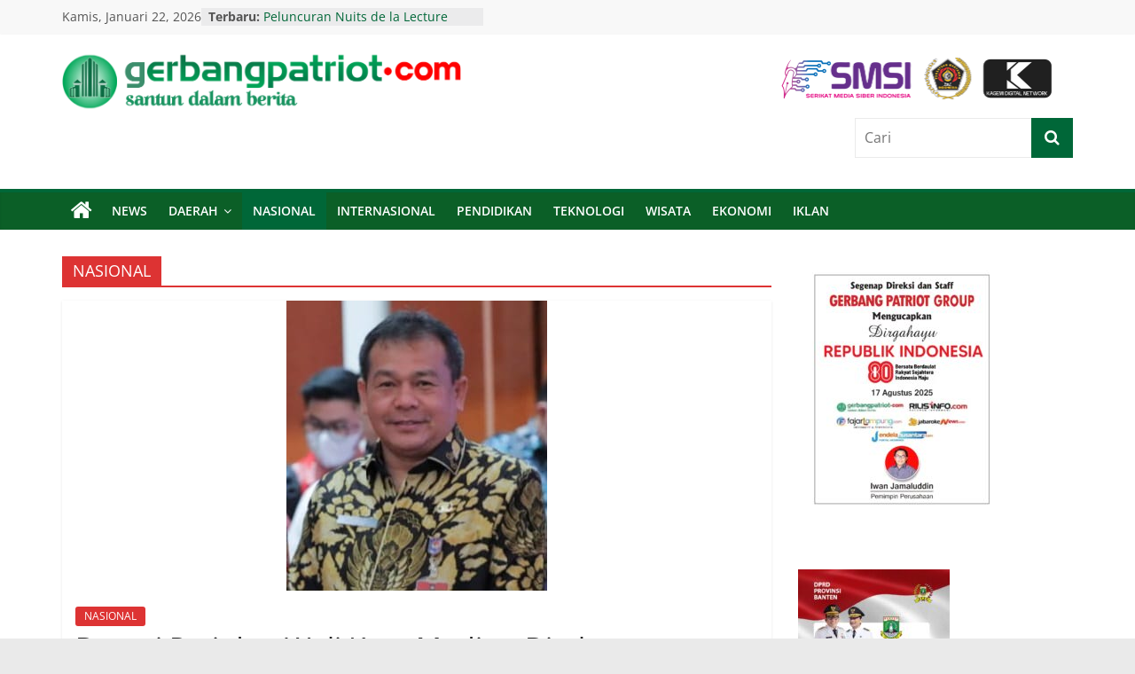

--- FILE ---
content_type: text/html; charset=UTF-8
request_url: https://gerbangpatriot.com/category/nasional/
body_size: 16787
content:
<!DOCTYPE html><html lang="id" itemscope itemtype="https://schema.org/WebSite"><head><meta charset="UTF-8" /><meta name="viewport" content="width=device-width, initial-scale=1"><link rel="profile" href="http://gmpg.org/xfn/11" /><meta name='robots' content='index, follow, max-image-preview:large, max-snippet:-1, max-video-preview:-1' /><style>img:is([sizes="auto" i], [sizes^="auto," i]) { contain-intrinsic-size: 3000px 1500px }</style><title>NASIONAL - Gerbang Patriot</title><meta name="description" content="BeritaNASIONAL - Gerbang Patriot" /><link rel="canonical" href="https://gerbangpatriot.com/category/nasional/" /><link rel="next" href="https://gerbangpatriot.com/category/nasional/page/2/" /><meta property="og:locale" content="id_ID" /><meta property="og:type" content="article" /><meta property="og:title" content="NASIONAL - Gerbang Patriot" /><meta property="og:description" content="BeritaNASIONAL - Gerbang Patriot" /><meta property="og:url" content="https://gerbangpatriot.com/category/nasional/" /><meta property="og:site_name" content="Gerbang Patriot" /><meta property="og:image" content="https://gerbangpatriot.com/wp-content/uploads/2024/03/logo-png-ok.png" /><meta property="og:image:width" content="958" /><meta property="og:image:height" content="145" /><meta property="og:image:type" content="image/png" /><meta name="twitter:card" content="summary_large_image" /> <script type="application/ld+json" class="yoast-schema-graph">{"@context":"https://schema.org","@graph":[{"@type":"CollectionPage","@id":"https://gerbangpatriot.com/category/nasional/","url":"https://gerbangpatriot.com/category/nasional/","name":"NASIONAL - Gerbang Patriot","isPartOf":{"@id":"https://gerbangpatriot.com/#website"},"primaryImageOfPage":{"@id":"https://gerbangpatriot.com/category/nasional/#primaryimage"},"image":{"@id":"https://gerbangpatriot.com/category/nasional/#primaryimage"},"thumbnailUrl":"https://gerbangpatriot.com/wp-content/uploads/2026/01/ZZZZ.jpeg","description":"BeritaNASIONAL - Gerbang Patriot","breadcrumb":{"@id":"https://gerbangpatriot.com/category/nasional/#breadcrumb"},"inLanguage":"id"},{"@type":"ImageObject","inLanguage":"id","@id":"https://gerbangpatriot.com/category/nasional/#primaryimage","url":"https://gerbangpatriot.com/wp-content/uploads/2026/01/ZZZZ.jpeg","contentUrl":"https://gerbangpatriot.com/wp-content/uploads/2026/01/ZZZZ.jpeg","width":294,"height":327},{"@type":"BreadcrumbList","@id":"https://gerbangpatriot.com/category/nasional/#breadcrumb","itemListElement":[{"@type":"ListItem","position":1,"name":"Home","item":"https://gerbangpatriot.com/"},{"@type":"ListItem","position":2,"name":"NASIONAL"}]},{"@type":"WebSite","@id":"https://gerbangpatriot.com/#website","url":"https://gerbangpatriot.com/","name":"Gerbang Patriot","description":"Santun Dalam Berita","publisher":{"@id":"https://gerbangpatriot.com/#organization"},"alternateName":"Gerbang Patriot Grup","potentialAction":[{"@type":"SearchAction","target":{"@type":"EntryPoint","urlTemplate":"https://gerbangpatriot.com/?s={search_term_string}"},"query-input":{"@type":"PropertyValueSpecification","valueRequired":true,"valueName":"search_term_string"}}],"inLanguage":"id"},{"@type":"Organization","@id":"https://gerbangpatriot.com/#organization","name":"Gerbang Patriot","alternateName":"Gerbang Patriot Grup","url":"https://gerbangpatriot.com/","logo":{"@type":"ImageObject","inLanguage":"id","@id":"https://gerbangpatriot.com/#/schema/logo/image/","url":"https://gerbangpatriot.com/wp-content/uploads/2024/05/favicon.png","contentUrl":"https://gerbangpatriot.com/wp-content/uploads/2024/05/favicon.png","width":180,"height":180,"caption":"Gerbang Patriot"},"image":{"@id":"https://gerbangpatriot.com/#/schema/logo/image/"}}]}</script> <link rel='stylesheet' id='dashicons-css' href='https://gerbangpatriot.com/wp-includes/css/dashicons.min.css?ver=6.8.3' type='text/css' media='all' /><link rel='stylesheet' id='post-views-counter-frontend-css' href='https://gerbangpatriot.com/wp-content/plugins/post-views-counter/css/frontend.css?ver=1.6.1' type='text/css' media='all' /><link rel='stylesheet' id='wp-block-library-css' href='https://gerbangpatriot.com/wp-includes/css/dist/block-library/style.min.css?ver=6.8.3' type='text/css' media='all' /><style id='wp-block-library-theme-inline-css' type='text/css'>.wp-block-audio :where(figcaption){color:#555;font-size:13px;text-align:center}.is-dark-theme .wp-block-audio :where(figcaption){color:#ffffffa6}.wp-block-audio{margin:0 0 1em}.wp-block-code{border:1px solid #ccc;border-radius:4px;font-family:Menlo,Consolas,monaco,monospace;padding:.8em 1em}.wp-block-embed :where(figcaption){color:#555;font-size:13px;text-align:center}.is-dark-theme .wp-block-embed :where(figcaption){color:#ffffffa6}.wp-block-embed{margin:0 0 1em}.blocks-gallery-caption{color:#555;font-size:13px;text-align:center}.is-dark-theme .blocks-gallery-caption{color:#ffffffa6}:root :where(.wp-block-image figcaption){color:#555;font-size:13px;text-align:center}.is-dark-theme :root :where(.wp-block-image figcaption){color:#ffffffa6}.wp-block-image{margin:0 0 1em}.wp-block-pullquote{border-bottom:4px solid;border-top:4px solid;color:currentColor;margin-bottom:1.75em}.wp-block-pullquote cite,.wp-block-pullquote footer,.wp-block-pullquote__citation{color:currentColor;font-size:.8125em;font-style:normal;text-transform:uppercase}.wp-block-quote{border-left:.25em solid;margin:0 0 1.75em;padding-left:1em}.wp-block-quote cite,.wp-block-quote footer{color:currentColor;font-size:.8125em;font-style:normal;position:relative}.wp-block-quote:where(.has-text-align-right){border-left:none;border-right:.25em solid;padding-left:0;padding-right:1em}.wp-block-quote:where(.has-text-align-center){border:none;padding-left:0}.wp-block-quote.is-large,.wp-block-quote.is-style-large,.wp-block-quote:where(.is-style-plain){border:none}.wp-block-search .wp-block-search__label{font-weight:700}.wp-block-search__button{border:1px solid #ccc;padding:.375em .625em}:where(.wp-block-group.has-background){padding:1.25em 2.375em}.wp-block-separator.has-css-opacity{opacity:.4}.wp-block-separator{border:none;border-bottom:2px solid;margin-left:auto;margin-right:auto}.wp-block-separator.has-alpha-channel-opacity{opacity:1}.wp-block-separator:not(.is-style-wide):not(.is-style-dots){width:100px}.wp-block-separator.has-background:not(.is-style-dots){border-bottom:none;height:1px}.wp-block-separator.has-background:not(.is-style-wide):not(.is-style-dots){height:2px}.wp-block-table{margin:0 0 1em}.wp-block-table td,.wp-block-table th{word-break:normal}.wp-block-table :where(figcaption){color:#555;font-size:13px;text-align:center}.is-dark-theme .wp-block-table :where(figcaption){color:#ffffffa6}.wp-block-video :where(figcaption){color:#555;font-size:13px;text-align:center}.is-dark-theme .wp-block-video :where(figcaption){color:#ffffffa6}.wp-block-video{margin:0 0 1em}:root :where(.wp-block-template-part.has-background){margin-bottom:0;margin-top:0;padding:1.25em 2.375em}</style><style id='classic-theme-styles-inline-css' type='text/css'>/*! This file is auto-generated */
.wp-block-button__link{color:#fff;background-color:#32373c;border-radius:9999px;box-shadow:none;text-decoration:none;padding:calc(.667em + 2px) calc(1.333em + 2px);font-size:1.125em}.wp-block-file__button{background:#32373c;color:#fff;text-decoration:none}</style><style id='global-styles-inline-css' type='text/css'>:root{--wp--preset--aspect-ratio--square: 1;--wp--preset--aspect-ratio--4-3: 4/3;--wp--preset--aspect-ratio--3-4: 3/4;--wp--preset--aspect-ratio--3-2: 3/2;--wp--preset--aspect-ratio--2-3: 2/3;--wp--preset--aspect-ratio--16-9: 16/9;--wp--preset--aspect-ratio--9-16: 9/16;--wp--preset--color--black: #000000;--wp--preset--color--cyan-bluish-gray: #abb8c3;--wp--preset--color--white: #ffffff;--wp--preset--color--pale-pink: #f78da7;--wp--preset--color--vivid-red: #cf2e2e;--wp--preset--color--luminous-vivid-orange: #ff6900;--wp--preset--color--luminous-vivid-amber: #fcb900;--wp--preset--color--light-green-cyan: #7bdcb5;--wp--preset--color--vivid-green-cyan: #00d084;--wp--preset--color--pale-cyan-blue: #8ed1fc;--wp--preset--color--vivid-cyan-blue: #0693e3;--wp--preset--color--vivid-purple: #9b51e0;--wp--preset--gradient--vivid-cyan-blue-to-vivid-purple: linear-gradient(135deg,rgba(6,147,227,1) 0%,rgb(155,81,224) 100%);--wp--preset--gradient--light-green-cyan-to-vivid-green-cyan: linear-gradient(135deg,rgb(122,220,180) 0%,rgb(0,208,130) 100%);--wp--preset--gradient--luminous-vivid-amber-to-luminous-vivid-orange: linear-gradient(135deg,rgba(252,185,0,1) 0%,rgba(255,105,0,1) 100%);--wp--preset--gradient--luminous-vivid-orange-to-vivid-red: linear-gradient(135deg,rgba(255,105,0,1) 0%,rgb(207,46,46) 100%);--wp--preset--gradient--very-light-gray-to-cyan-bluish-gray: linear-gradient(135deg,rgb(238,238,238) 0%,rgb(169,184,195) 100%);--wp--preset--gradient--cool-to-warm-spectrum: linear-gradient(135deg,rgb(74,234,220) 0%,rgb(151,120,209) 20%,rgb(207,42,186) 40%,rgb(238,44,130) 60%,rgb(251,105,98) 80%,rgb(254,248,76) 100%);--wp--preset--gradient--blush-light-purple: linear-gradient(135deg,rgb(255,206,236) 0%,rgb(152,150,240) 100%);--wp--preset--gradient--blush-bordeaux: linear-gradient(135deg,rgb(254,205,165) 0%,rgb(254,45,45) 50%,rgb(107,0,62) 100%);--wp--preset--gradient--luminous-dusk: linear-gradient(135deg,rgb(255,203,112) 0%,rgb(199,81,192) 50%,rgb(65,88,208) 100%);--wp--preset--gradient--pale-ocean: linear-gradient(135deg,rgb(255,245,203) 0%,rgb(182,227,212) 50%,rgb(51,167,181) 100%);--wp--preset--gradient--electric-grass: linear-gradient(135deg,rgb(202,248,128) 0%,rgb(113,206,126) 100%);--wp--preset--gradient--midnight: linear-gradient(135deg,rgb(2,3,129) 0%,rgb(40,116,252) 100%);--wp--preset--font-size--small: 13px;--wp--preset--font-size--medium: 20px;--wp--preset--font-size--large: 36px;--wp--preset--font-size--x-large: 42px;--wp--preset--spacing--20: 0.44rem;--wp--preset--spacing--30: 0.67rem;--wp--preset--spacing--40: 1rem;--wp--preset--spacing--50: 1.5rem;--wp--preset--spacing--60: 2.25rem;--wp--preset--spacing--70: 3.38rem;--wp--preset--spacing--80: 5.06rem;--wp--preset--shadow--natural: 6px 6px 9px rgba(0, 0, 0, 0.2);--wp--preset--shadow--deep: 12px 12px 50px rgba(0, 0, 0, 0.4);--wp--preset--shadow--sharp: 6px 6px 0px rgba(0, 0, 0, 0.2);--wp--preset--shadow--outlined: 6px 6px 0px -3px rgba(255, 255, 255, 1), 6px 6px rgba(0, 0, 0, 1);--wp--preset--shadow--crisp: 6px 6px 0px rgba(0, 0, 0, 1);}:where(.is-layout-flex){gap: 0.5em;}:where(.is-layout-grid){gap: 0.5em;}body .is-layout-flex{display: flex;}.is-layout-flex{flex-wrap: wrap;align-items: center;}.is-layout-flex > :is(*, div){margin: 0;}body .is-layout-grid{display: grid;}.is-layout-grid > :is(*, div){margin: 0;}:where(.wp-block-columns.is-layout-flex){gap: 2em;}:where(.wp-block-columns.is-layout-grid){gap: 2em;}:where(.wp-block-post-template.is-layout-flex){gap: 1.25em;}:where(.wp-block-post-template.is-layout-grid){gap: 1.25em;}.has-black-color{color: var(--wp--preset--color--black) !important;}.has-cyan-bluish-gray-color{color: var(--wp--preset--color--cyan-bluish-gray) !important;}.has-white-color{color: var(--wp--preset--color--white) !important;}.has-pale-pink-color{color: var(--wp--preset--color--pale-pink) !important;}.has-vivid-red-color{color: var(--wp--preset--color--vivid-red) !important;}.has-luminous-vivid-orange-color{color: var(--wp--preset--color--luminous-vivid-orange) !important;}.has-luminous-vivid-amber-color{color: var(--wp--preset--color--luminous-vivid-amber) !important;}.has-light-green-cyan-color{color: var(--wp--preset--color--light-green-cyan) !important;}.has-vivid-green-cyan-color{color: var(--wp--preset--color--vivid-green-cyan) !important;}.has-pale-cyan-blue-color{color: var(--wp--preset--color--pale-cyan-blue) !important;}.has-vivid-cyan-blue-color{color: var(--wp--preset--color--vivid-cyan-blue) !important;}.has-vivid-purple-color{color: var(--wp--preset--color--vivid-purple) !important;}.has-black-background-color{background-color: var(--wp--preset--color--black) !important;}.has-cyan-bluish-gray-background-color{background-color: var(--wp--preset--color--cyan-bluish-gray) !important;}.has-white-background-color{background-color: var(--wp--preset--color--white) !important;}.has-pale-pink-background-color{background-color: var(--wp--preset--color--pale-pink) !important;}.has-vivid-red-background-color{background-color: var(--wp--preset--color--vivid-red) !important;}.has-luminous-vivid-orange-background-color{background-color: var(--wp--preset--color--luminous-vivid-orange) !important;}.has-luminous-vivid-amber-background-color{background-color: var(--wp--preset--color--luminous-vivid-amber) !important;}.has-light-green-cyan-background-color{background-color: var(--wp--preset--color--light-green-cyan) !important;}.has-vivid-green-cyan-background-color{background-color: var(--wp--preset--color--vivid-green-cyan) !important;}.has-pale-cyan-blue-background-color{background-color: var(--wp--preset--color--pale-cyan-blue) !important;}.has-vivid-cyan-blue-background-color{background-color: var(--wp--preset--color--vivid-cyan-blue) !important;}.has-vivid-purple-background-color{background-color: var(--wp--preset--color--vivid-purple) !important;}.has-black-border-color{border-color: var(--wp--preset--color--black) !important;}.has-cyan-bluish-gray-border-color{border-color: var(--wp--preset--color--cyan-bluish-gray) !important;}.has-white-border-color{border-color: var(--wp--preset--color--white) !important;}.has-pale-pink-border-color{border-color: var(--wp--preset--color--pale-pink) !important;}.has-vivid-red-border-color{border-color: var(--wp--preset--color--vivid-red) !important;}.has-luminous-vivid-orange-border-color{border-color: var(--wp--preset--color--luminous-vivid-orange) !important;}.has-luminous-vivid-amber-border-color{border-color: var(--wp--preset--color--luminous-vivid-amber) !important;}.has-light-green-cyan-border-color{border-color: var(--wp--preset--color--light-green-cyan) !important;}.has-vivid-green-cyan-border-color{border-color: var(--wp--preset--color--vivid-green-cyan) !important;}.has-pale-cyan-blue-border-color{border-color: var(--wp--preset--color--pale-cyan-blue) !important;}.has-vivid-cyan-blue-border-color{border-color: var(--wp--preset--color--vivid-cyan-blue) !important;}.has-vivid-purple-border-color{border-color: var(--wp--preset--color--vivid-purple) !important;}.has-vivid-cyan-blue-to-vivid-purple-gradient-background{background: var(--wp--preset--gradient--vivid-cyan-blue-to-vivid-purple) !important;}.has-light-green-cyan-to-vivid-green-cyan-gradient-background{background: var(--wp--preset--gradient--light-green-cyan-to-vivid-green-cyan) !important;}.has-luminous-vivid-amber-to-luminous-vivid-orange-gradient-background{background: var(--wp--preset--gradient--luminous-vivid-amber-to-luminous-vivid-orange) !important;}.has-luminous-vivid-orange-to-vivid-red-gradient-background{background: var(--wp--preset--gradient--luminous-vivid-orange-to-vivid-red) !important;}.has-very-light-gray-to-cyan-bluish-gray-gradient-background{background: var(--wp--preset--gradient--very-light-gray-to-cyan-bluish-gray) !important;}.has-cool-to-warm-spectrum-gradient-background{background: var(--wp--preset--gradient--cool-to-warm-spectrum) !important;}.has-blush-light-purple-gradient-background{background: var(--wp--preset--gradient--blush-light-purple) !important;}.has-blush-bordeaux-gradient-background{background: var(--wp--preset--gradient--blush-bordeaux) !important;}.has-luminous-dusk-gradient-background{background: var(--wp--preset--gradient--luminous-dusk) !important;}.has-pale-ocean-gradient-background{background: var(--wp--preset--gradient--pale-ocean) !important;}.has-electric-grass-gradient-background{background: var(--wp--preset--gradient--electric-grass) !important;}.has-midnight-gradient-background{background: var(--wp--preset--gradient--midnight) !important;}.has-small-font-size{font-size: var(--wp--preset--font-size--small) !important;}.has-medium-font-size{font-size: var(--wp--preset--font-size--medium) !important;}.has-large-font-size{font-size: var(--wp--preset--font-size--large) !important;}.has-x-large-font-size{font-size: var(--wp--preset--font-size--x-large) !important;}
:where(.wp-block-post-template.is-layout-flex){gap: 1.25em;}:where(.wp-block-post-template.is-layout-grid){gap: 1.25em;}
:where(.wp-block-columns.is-layout-flex){gap: 2em;}:where(.wp-block-columns.is-layout-grid){gap: 2em;}
:root :where(.wp-block-pullquote){font-size: 1.5em;line-height: 1.6;}</style><link rel='stylesheet' id='colormag_style-css' href='https://gerbangpatriot.com/wp-content/themes/colormag/style.css?ver=2.1.8' type='text/css' media='all' /><style id='colormag_style-inline-css' type='text/css'>.colormag-button,blockquote,button,input[type=reset],input[type=button],input[type=submit],#masthead.colormag-header-clean #site-navigation.main-small-navigation .menu-toggle,.fa.search-top:hover,#masthead.colormag-header-classic #site-navigation.main-small-navigation .menu-toggle,.main-navigation ul li.focus > a,#masthead.colormag-header-classic .main-navigation ul ul.sub-menu li.focus > a,.home-icon.front_page_on,.main-navigation a:hover,.main-navigation ul li ul li a:hover,.main-navigation ul li ul li:hover>a,.main-navigation ul li.current-menu-ancestor>a,.main-navigation ul li.current-menu-item ul li a:hover,.main-navigation ul li.current-menu-item>a,.main-navigation ul li.current_page_ancestor>a,.main-navigation ul li.current_page_item>a,.main-navigation ul li:hover>a,.main-small-navigation li a:hover,.site-header .menu-toggle:hover,#masthead.colormag-header-classic .main-navigation ul ul.sub-menu li:hover > a,#masthead.colormag-header-classic .main-navigation ul ul.sub-menu li.current-menu-ancestor > a,#masthead.colormag-header-classic .main-navigation ul ul.sub-menu li.current-menu-item > a,#masthead .main-small-navigation li:hover > a,#masthead .main-small-navigation li.current-page-ancestor > a,#masthead .main-small-navigation li.current-menu-ancestor > a,#masthead .main-small-navigation li.current-page-item > a,#masthead .main-small-navigation li.current-menu-item > a,.main-small-navigation .current-menu-item>a,.main-small-navigation .current_page_item > a,.promo-button-area a:hover,#content .wp-pagenavi .current,#content .wp-pagenavi a:hover,.format-link .entry-content a,.pagination span,.comments-area .comment-author-link span,#secondary .widget-title span,.footer-widgets-area .widget-title span,.colormag-footer--classic .footer-widgets-area .widget-title span::before,.advertisement_above_footer .widget-title span,#content .post .article-content .above-entry-meta .cat-links a,.page-header .page-title span,.entry-meta .post-format i,.more-link,.no-post-thumbnail,.widget_featured_slider .slide-content .above-entry-meta .cat-links a,.widget_highlighted_posts .article-content .above-entry-meta .cat-links a,.widget_featured_posts .article-content .above-entry-meta .cat-links a,.widget_featured_posts .widget-title span,.widget_slider_area .widget-title span,.widget_beside_slider .widget-title span,.wp-block-quote,.wp-block-quote.is-style-large,.wp-block-quote.has-text-align-right{background-color:#006738;}#site-title a,.next a:hover,.previous a:hover,.social-links i.fa:hover,a,#masthead.colormag-header-clean .social-links li:hover i.fa,#masthead.colormag-header-classic .social-links li:hover i.fa,#masthead.colormag-header-clean .breaking-news .newsticker a:hover,#masthead.colormag-header-classic .breaking-news .newsticker a:hover,#masthead.colormag-header-classic #site-navigation .fa.search-top:hover,#masthead.colormag-header-classic #site-navigation.main-navigation .random-post a:hover .fa-random,.dark-skin #masthead.colormag-header-classic #site-navigation.main-navigation .home-icon:hover .fa,#masthead .main-small-navigation li:hover > .sub-toggle i,.better-responsive-menu #masthead .main-small-navigation .sub-toggle.active .fa,#masthead.colormag-header-classic .main-navigation .home-icon a:hover .fa,.pagination a span:hover,#content .comments-area a.comment-edit-link:hover,#content .comments-area a.comment-permalink:hover,#content .comments-area article header cite a:hover,.comments-area .comment-author-link a:hover,.comment .comment-reply-link:hover,.nav-next a,.nav-previous a,.footer-widgets-area a:hover,a#scroll-up i,#content .post .article-content .entry-title a:hover,.entry-meta .byline i,.entry-meta .cat-links i,.entry-meta a,.post .entry-title a:hover,.search .entry-title a:hover,.entry-meta .comments-link a:hover,.entry-meta .edit-link a:hover,.entry-meta .posted-on a:hover,.entry-meta .tag-links a:hover,.single #content .tags a:hover,.post-box .entry-meta .cat-links a:hover,.post-box .entry-meta .posted-on a:hover,.post.post-box .entry-title a:hover,.widget_featured_slider .slide-content .below-entry-meta .byline a:hover,.widget_featured_slider .slide-content .below-entry-meta .comments a:hover,.widget_featured_slider .slide-content .below-entry-meta .posted-on a:hover,.widget_featured_slider .slide-content .entry-title a:hover,.byline a:hover,.comments a:hover,.edit-link a:hover,.posted-on a:hover,.tag-links a:hover,.widget_highlighted_posts .article-content .below-entry-meta .byline a:hover,.widget_highlighted_posts .article-content .below-entry-meta .comments a:hover,.widget_highlighted_posts .article-content .below-entry-meta .posted-on a:hover,.widget_highlighted_posts .article-content .entry-title a:hover,.widget_featured_posts .article-content .entry-title a:hover,.related-posts-main-title .fa,.single-related-posts .article-content .entry-title a:hover, .colormag-header-classic .main-navigation ul li:hover > a{color:#006738;}#site-navigation{border-top-color:#006738;}#masthead.colormag-header-classic .main-navigation ul ul.sub-menu li:hover,#masthead.colormag-header-classic .main-navigation ul ul.sub-menu li.current-menu-ancestor,#masthead.colormag-header-classic .main-navigation ul ul.sub-menu li.current-menu-item,#masthead.colormag-header-classic #site-navigation .menu-toggle,#masthead.colormag-header-classic #site-navigation .menu-toggle:hover,#masthead.colormag-header-classic .main-navigation ul > li:hover > a,#masthead.colormag-header-classic .main-navigation ul > li.current-menu-item > a,#masthead.colormag-header-classic .main-navigation ul > li.current-menu-ancestor > a,#masthead.colormag-header-classic .main-navigation ul li.focus > a,.promo-button-area a:hover,.pagination a span:hover{border-color:#006738;}#secondary .widget-title,.footer-widgets-area .widget-title,.advertisement_above_footer .widget-title,.page-header .page-title,.widget_featured_posts .widget-title,.widget_slider_area .widget-title,.widget_beside_slider .widget-title{border-bottom-color:#006738;}@media (max-width:768px){.better-responsive-menu .sub-toggle{background-color:#00491a;}}.mzb-featured-posts, .mzb-social-icon, .mzb-featured-categories, .mzb-social-icons-insert{--color--light--primary:rgba(0,103,56,0.1);}body{--color--light--primary:#006738;--color--primary:#006738;}</style><link rel='stylesheet' id='colormag-fontawesome-css' href='https://gerbangpatriot.com/wp-content/themes/colormag/fontawesome/css/font-awesome.min.css?ver=2.1.8' type='text/css' media='all' /> <script type="text/javascript" src="https://gerbangpatriot.com/wp-includes/js/jquery/jquery.min.js?ver=3.7.1" id="jquery-core-js"></script> <script type="text/javascript" src="https://gerbangpatriot.com/wp-includes/js/jquery/jquery-migrate.min.js?ver=3.4.1" id="jquery-migrate-js"></script> <!--[if lte IE 8]> <script type="text/javascript" src="https://gerbangpatriot.com/wp-content/themes/colormag/js/html5shiv.min.js?ver=2.1.8" id="html5-js"></script> <![endif]--><meta property="og:image" content="https://gerbangpatriot.com/wp-content/uploads/2024/05/favicon.png"><meta property="og:type" content="website"><meta property="og:locale" content="id"><meta property="og:site_name" content="Gerbang Patriot"><meta property="og:url" content="https://gerbangpatriot.com/category/nasional/"><meta property="og:title" content="NASIONAL - Gerbang Patriot"><meta property="twitter:partner" content="ogwp"><meta property="twitter:title" content="NASIONAL - Gerbang Patriot"><meta property="twitter:url" content="https://gerbangpatriot.com/category/nasional/"><meta itemprop="image" content="https://gerbangpatriot.com/wp-content/uploads/2024/05/favicon.png"><meta itemprop="name" content="NASIONAL - Gerbang Patriot"> <style type="text/css" id="csseditorglobal">.wp-caption {
  border: 0px solid #cccccc;}
#site-navigation {
  background-color: #0b5f27;}</style><style type="text/css" id="csseditordesktop">@media only screen and (min-width: 1024px)  {
.m-only {display:none;}

.single-related-posts img {
    background-color: gainsboro;}

/* LOGO */
#header-logo-image img {
    margin-bottom: 0;
    width: 450px;}
#header-text-nav-wrap {
    padding: 20px 0 10px;}
#mytopbanner {padding-right:20px;margin-top:5px}}</style><style type="text/css" id="csseditortablet">@media only screen and (min-width: 667px) and (max-width: 1024px)  {
.d-only {display:none;}

.single-related-posts img {
    background-color: gainsboro;}

/* LOGO */
#header-logo-image img {
    margin-bottom: 0;
    width: 425px;}
#header-text-nav-wrap {
    padding: 20px 0 0px;}}</style><style type="text/css" id="csseditorphone">@media only screen  and (min-width: 320px)  and (max-width: 667px) {
.d-only {display:none;}

.single-related-posts img {
    background-color: gainsboro;}

#header-logo-image img {
    margin-bottom: 0;
    width: 95%;}
#header-text-nav-wrap {
    padding: 20px 0 0px;}}</style> <script async src="https://www.googletagmanager.com/gtag/js?id=G-LF8PKBDW22"></script> <script>window.dataLayer = window.dataLayer || [];
  function gtag(){dataLayer.push(arguments);}
  gtag('js', new Date());

  gtag('config', 'G-LF8PKBDW22');</script><link rel="icon" href="https://gerbangpatriot.com/wp-content/uploads/2024/05/favicon-150x150.png" sizes="32x32" /><link rel="icon" href="https://gerbangpatriot.com/wp-content/uploads/2024/05/favicon.png" sizes="192x192" /><link rel="apple-touch-icon" href="https://gerbangpatriot.com/wp-content/uploads/2024/05/favicon.png" /><meta name="msapplication-TileImage" content="https://gerbangpatriot.com/wp-content/uploads/2024/05/favicon.png" /></head><body class="archive category category-nasional category-4 wp-custom-logo wp-embed-responsive wp-theme-colormag right-sidebar wide"><div id="page" class="hfeed site"> <a class="skip-link screen-reader-text" href="#main">Skip to content</a><header id="masthead" class="site-header clearfix "><div id="header-text-nav-container" class="clearfix"><div class="news-bar"><div class="inner-wrap"><div class="tg-news-bar__one"><div class="date-in-header"> Kamis, Januari 22, 2026</div><div class="breaking-news"> <strong class="breaking-news-latest">Terbaru:</strong><ul class="newsticker"><li> <a href="https://gerbangpatriot.com/2026/01/21/peluncuran-nuits-de-la-lecture-2026-tegaskan-komitmen-prancis-dorong-literasi-di-indonesia/" title="Peluncuran Nuits de la Lecture 2026 Tegaskan Komitmen Prancis Dorong Literasi di Indonesia"> Peluncuran Nuits de la Lecture 2026 Tegaskan Komitmen Prancis Dorong Literasi di Indonesia </a></li><li> <a href="https://gerbangpatriot.com/2026/01/21/dinkes-kota-yogyakarta-gelar-edukasi-gizi-serentak-di-11-smp-peringati-hgn-ke-66/" title="Dinkes Kota Yogyakarta Gelar Edukasi Gizi Serentak di 11 SMP Peringati HGN ke-66"> Dinkes Kota Yogyakarta Gelar Edukasi Gizi Serentak di 11 SMP Peringati HGN ke-66 </a></li><li> <a href="https://gerbangpatriot.com/2026/01/21/pbty-2026-di-yogyakarta-akan-dikemas-sebagai-lokasi-ngabuburit-selama-ramadan/" title="PBTY 2026 di Yogyakarta Akan Dikemas sebagai Lokasi Ngabuburit Selama Ramadan"> PBTY 2026 di Yogyakarta Akan Dikemas sebagai Lokasi Ngabuburit Selama Ramadan </a></li><li> <a href="https://gerbangpatriot.com/2026/01/21/cegah-banjir-di-bekasi-barat-wali-kota-bekasi-tri-resmikan-polder-griya-bintara/" title="Cegah Banjir di Bekasi Barat, Wali Kota Bekasi Tri Resmikan Polder Griya Bintara"> Cegah Banjir di Bekasi Barat, Wali Kota Bekasi Tri Resmikan Polder Griya Bintara </a></li><li> <a href="https://gerbangpatriot.com/2026/01/21/upacara-penutupan-pembinaan-tradisi-dan-pembaretan-bintara-remaja-divpropam-polri-tahun-2026/" title="Upacara Penutupan Pembinaan Tradisi dan Pembaretan Bintara Remaja Divpropam Polri Tahun 2026"> Upacara Penutupan Pembinaan Tradisi dan Pembaretan Bintara Remaja Divpropam Polri Tahun 2026 </a></li></ul></div></div><div class="tg-news-bar__two"></div></div></div><div class="inner-wrap"><div id="header-text-nav-wrap" class="clearfix"><div id="header-left-section"><div id="header-logo-image"> <a href="https://gerbangpatriot.com/" class="custom-logo-link" rel="home"><img width="958" height="145" src="https://gerbangpatriot.com/wp-content/uploads/2024/03/logo-png-ok.png" class="custom-logo" alt="Gerbang Patriot" decoding="async" fetchpriority="high" srcset="https://gerbangpatriot.com/wp-content/uploads/2024/03/logo-png-ok.png 958w, https://gerbangpatriot.com/wp-content/uploads/2024/03/logo-png-ok-300x45.png 300w, https://gerbangpatriot.com/wp-content/uploads/2024/03/logo-png-ok-800x121.png 800w, https://gerbangpatriot.com/wp-content/uploads/2024/03/logo-png-ok-768x116.png 768w, https://gerbangpatriot.com/wp-content/uploads/2024/03/logo-png-ok-390x59.png 390w" sizes="(max-width: 958px) 100vw, 958px" /></a></div><div id="header-text" class="screen-reader-text"><h3 id="site-title"> <a href="https://gerbangpatriot.com/" title="Gerbang Patriot" rel="home">Gerbang Patriot</a></h3><p id="site-description"> Santun Dalam Berita</p></div></div><div id="header-right-section"><div id="header-right-sidebar" class="clearfix"><aside id="custom_html-3" class="widget_text widget widget_custom_html clearfix"><div class="textwidget custom-html-widget"><div id="mytopbanner" class="d-only"><img src="https://gerbangpatriot.com/assets/top-banner.png" width="50%" /></div></div></aside><aside id="search-4" class="widget widget_search clearfix"><form action="https://gerbangpatriot.com/" class="search-form searchform clearfix" method="get" role="search"><div class="search-wrap"> <input type="search"
 class="s field"
 name="s"
 value=""
 placeholder="Cari"
 /> <button class="search-icon" type="submit"></button></div></form></aside><aside id="custom_html-7" class="widget_text widget widget_custom_html clearfix"><div class="textwidget custom-html-widget"><br></div></aside></div></div></div></div><nav id="site-navigation" class="main-navigation clearfix" role="navigation"><div class="inner-wrap clearfix"><div class="home-icon"> <a href="https://gerbangpatriot.com/"
 title="Gerbang Patriot"
 > <i class="fa fa-home"></i> </a></div><p class="menu-toggle"></p><div class="menu-primary-container"><ul id="menu-new" class="menu"><li id="menu-item-248" class="menu-item menu-item-type-taxonomy menu-item-object-category menu-item-248"><a href="https://gerbangpatriot.com/category/news/">NEWS</a></li><li id="menu-item-249" class="menu-item menu-item-type-taxonomy menu-item-object-category menu-item-has-children menu-item-249"><a href="https://gerbangpatriot.com/category/daerah/">DAERAH</a><ul class="sub-menu"><li id="menu-item-18323" class="menu-item menu-item-type-taxonomy menu-item-object-category menu-item-18323"><a href="https://gerbangpatriot.com/category/daerah/jakarta/">JAKARTA</a></li><li id="menu-item-20528" class="menu-item menu-item-type-taxonomy menu-item-object-category menu-item-20528"><a href="https://gerbangpatriot.com/category/daerah/jawa-barat/">JAWA BARAT</a></li><li id="menu-item-257" class="menu-item menu-item-type-taxonomy menu-item-object-category menu-item-257"><a href="https://gerbangpatriot.com/category/daerah/bekasi/">BEKASI</a></li><li id="menu-item-256" class="menu-item menu-item-type-taxonomy menu-item-object-category menu-item-256"><a href="https://gerbangpatriot.com/category/daerah/banten/">BANTEN</a></li><li id="menu-item-258" class="menu-item menu-item-type-taxonomy menu-item-object-category menu-item-258"><a href="https://gerbangpatriot.com/category/daerah/lampung/">LAMPUNG</a></li><li id="menu-item-259" class="menu-item menu-item-type-taxonomy menu-item-object-category menu-item-259"><a href="https://gerbangpatriot.com/category/daerah/palembang/">PALEMBANG</a></li><li id="menu-item-39638" class="menu-item menu-item-type-taxonomy menu-item-object-category menu-item-39638"><a href="https://gerbangpatriot.com/category/daerah/nusantara/">NUSANTARA</a></li></ul></li><li id="menu-item-250" class="menu-item menu-item-type-taxonomy menu-item-object-category current-menu-item menu-item-250"><a href="https://gerbangpatriot.com/category/nasional/" aria-current="page">NASIONAL</a></li><li id="menu-item-251" class="menu-item menu-item-type-taxonomy menu-item-object-category menu-item-251"><a href="https://gerbangpatriot.com/category/internasional/">INTERNASIONAL</a></li><li id="menu-item-252" class="menu-item menu-item-type-taxonomy menu-item-object-category menu-item-252"><a href="https://gerbangpatriot.com/category/pendidikan/">PENDIDIKAN</a></li><li id="menu-item-253" class="menu-item menu-item-type-taxonomy menu-item-object-category menu-item-253"><a href="https://gerbangpatriot.com/category/teknologi/">TEKNOLOGI</a></li><li id="menu-item-254" class="menu-item menu-item-type-taxonomy menu-item-object-category menu-item-254"><a href="https://gerbangpatriot.com/category/wisata/">WISATA</a></li><li id="menu-item-255" class="menu-item menu-item-type-taxonomy menu-item-object-category menu-item-255"><a href="https://gerbangpatriot.com/category/ekonomi/">EKONOMI</a></li><li id="menu-item-38397" class="menu-item menu-item-type-taxonomy menu-item-object-category menu-item-38397"><a href="https://gerbangpatriot.com/category/iklan/">IKLAN</a></li></ul></div></div></nav></div></header><div id="main" class="clearfix"><div class="inner-wrap clearfix"><div id="primary"><div id="content" class="clearfix"><header class="page-header"><h1 class="page-title" style="border-bottom-color: #dd3333"><span style="background-color: #dd3333">NASIONAL</span></h1></header><div class="article-container"><article id="post-91533" class="post-91533 post type-post status-publish format-standard has-post-thumbnail hentry category-nasional"><div class="featured-image"> <a href="https://gerbangpatriot.com/2026/01/21/bupati-pati-dan-wali-kota-madiun-ditahan-kemendagri-pastikan-roda-pemerintahan-tetap-berjalan/" title="Bupati Pati dan Wali Kota Madiun Ditahan, Kemendagri Pastikan Roda Pemerintahan Tetap Berjalan"> <img width="294" height="327" src="https://gerbangpatriot.com/wp-content/uploads/2026/01/ZZZZ.jpeg" class="attachment-colormag-featured-image size-colormag-featured-image wp-post-image" alt="" decoding="async" srcset="https://gerbangpatriot.com/wp-content/uploads/2026/01/ZZZZ.jpeg 294w, https://gerbangpatriot.com/wp-content/uploads/2026/01/ZZZZ-270x300.jpeg 270w, https://gerbangpatriot.com/wp-content/uploads/2026/01/ZZZZ-184x205.jpeg 184w" sizes="(max-width: 294px) 100vw, 294px" /> </a></div><div class="article-content clearfix"><div class="above-entry-meta"><span class="cat-links"><a href="https://gerbangpatriot.com/category/nasional/" style="background:#dd3333" rel="category tag">NASIONAL</a>&nbsp;</span></div><header class="entry-header"><h2 class="entry-title"> <a href="https://gerbangpatriot.com/2026/01/21/bupati-pati-dan-wali-kota-madiun-ditahan-kemendagri-pastikan-roda-pemerintahan-tetap-berjalan/" title="Bupati Pati dan Wali Kota Madiun Ditahan, Kemendagri Pastikan Roda Pemerintahan Tetap Berjalan">Bupati Pati dan Wali Kota Madiun Ditahan, Kemendagri Pastikan Roda Pemerintahan Tetap Berjalan</a></h2></header><div class="below-entry-meta"> <span class="posted-on"><a href="https://gerbangpatriot.com/2026/01/21/bupati-pati-dan-wali-kota-madiun-ditahan-kemendagri-pastikan-roda-pemerintahan-tetap-berjalan/" title="15:32" rel="bookmark"><i class="fa fa-calendar-o"></i> <time class="entry-date published updated" datetime="2026-01-21T15:32:02+07:00">21 Januari 2026 | 15:32 WIB</time></a></span> <span class="byline"> <span class="author vcard"> <i class="fa fa-user"></i> <a class="url fn n"
 href="https://gerbangpatriot.com/author/admin/"
 title="admin"
 > admin </a> </span> </span></div><div class="entry-content clearfix"><p>GERBANGPATRIOT.COM, Jakarta – Kementerian Dalam Negeri (Kemendagri) memastikan penyelenggaraan pemerintahan dan pelayanan publik di Kabupaten Pati dan Kota Madiun tetap</p> <a class="more-link" title="Bupati Pati dan Wali Kota Madiun Ditahan, Kemendagri Pastikan Roda Pemerintahan Tetap Berjalan" href="https://gerbangpatriot.com/2026/01/21/bupati-pati-dan-wali-kota-madiun-ditahan-kemendagri-pastikan-roda-pemerintahan-tetap-berjalan/"> <span>Baca Selengkapnya</span> </a></div></div></article><article id="post-91528" class="post-91528 post type-post status-publish format-standard has-post-thumbnail hentry category-nasional"><div class="featured-image"> <a href="https://gerbangpatriot.com/2026/01/21/mendagri-tito-karnavian-dorong-percepatan-realisasi-pengembalian-tkd-bagi-pemda-di-3-provinsi-terdampak-bencana/" title="Mendagri Tito Karnavian Dorong Percepatan Realisasi Pengembalian TKD bagi Pemda di 3 Provinsi Terdampak Bencana"> <img width="634" height="445" src="https://gerbangpatriot.com/wp-content/uploads/2026/01/K-634x445.jpeg" class="attachment-colormag-featured-image size-colormag-featured-image wp-post-image" alt="" decoding="async" srcset="https://gerbangpatriot.com/wp-content/uploads/2026/01/K-634x445.jpeg 634w, https://gerbangpatriot.com/wp-content/uploads/2026/01/K-300x210.jpeg 300w, https://gerbangpatriot.com/wp-content/uploads/2026/01/K-800x561.jpeg 800w, https://gerbangpatriot.com/wp-content/uploads/2026/01/K-768x539.jpeg 768w, https://gerbangpatriot.com/wp-content/uploads/2026/01/K-1200x842.jpeg 1200w, https://gerbangpatriot.com/wp-content/uploads/2026/01/K-292x205.jpeg 292w, https://gerbangpatriot.com/wp-content/uploads/2026/01/K-130x90.jpeg 130w, https://gerbangpatriot.com/wp-content/uploads/2026/01/K.jpeg 900w" sizes="(max-width: 634px) 100vw, 634px" /> </a></div><div class="article-content clearfix"><div class="above-entry-meta"><span class="cat-links"><a href="https://gerbangpatriot.com/category/nasional/" style="background:#dd3333" rel="category tag">NASIONAL</a>&nbsp;</span></div><header class="entry-header"><h2 class="entry-title"> <a href="https://gerbangpatriot.com/2026/01/21/mendagri-tito-karnavian-dorong-percepatan-realisasi-pengembalian-tkd-bagi-pemda-di-3-provinsi-terdampak-bencana/" title="Mendagri Tito Karnavian Dorong Percepatan Realisasi Pengembalian TKD bagi Pemda di 3 Provinsi Terdampak Bencana">Mendagri Tito Karnavian Dorong Percepatan Realisasi Pengembalian TKD bagi Pemda di 3 Provinsi Terdampak Bencana</a></h2></header><div class="below-entry-meta"> <span class="posted-on"><a href="https://gerbangpatriot.com/2026/01/21/mendagri-tito-karnavian-dorong-percepatan-realisasi-pengembalian-tkd-bagi-pemda-di-3-provinsi-terdampak-bencana/" title="15:14" rel="bookmark"><i class="fa fa-calendar-o"></i> <time class="entry-date published updated" datetime="2026-01-21T15:14:53+07:00">21 Januari 2026 | 15:14 WIB</time></a></span> <span class="byline"> <span class="author vcard"> <i class="fa fa-user"></i> <a class="url fn n"
 href="https://gerbangpatriot.com/author/admin/"
 title="admin"
 > admin </a> </span> </span></div><div class="entry-content clearfix"><p>GERBANGPATRIOT.COM, Batam – Menteri Dalam Negeri (Mendagri) Muhammad Tito Karnavian mendorong percepatan realisasi pengembalian Transfer ke Daerah (TKD) sebesar Rp10,6</p> <a class="more-link" title="Mendagri Tito Karnavian Dorong Percepatan Realisasi Pengembalian TKD bagi Pemda di 3 Provinsi Terdampak Bencana" href="https://gerbangpatriot.com/2026/01/21/mendagri-tito-karnavian-dorong-percepatan-realisasi-pengembalian-tkd-bagi-pemda-di-3-provinsi-terdampak-bencana/"> <span>Baca Selengkapnya</span> </a></div></div></article><article id="post-91471" class="post-91471 post type-post status-publish format-standard has-post-thumbnail hentry category-nasional"><div class="featured-image"> <a href="https://gerbangpatriot.com/2026/01/20/perkuat-human-capital-mendagri-tito-minta-daerah-manfaatkan-program-prioritas-nasional/" title="Perkuat Human Capital, Mendagri Tito Minta Daerah Manfaatkan Program Prioritas Nasional"> <img width="668" height="445" src="https://gerbangpatriot.com/wp-content/uploads/2026/01/WhatsApp-Image-2026-01-21-at-06.34.26-668x445.jpeg" class="attachment-colormag-featured-image size-colormag-featured-image wp-post-image" alt="" decoding="async" srcset="https://gerbangpatriot.com/wp-content/uploads/2026/01/WhatsApp-Image-2026-01-21-at-06.34.26-668x445.jpeg 668w, https://gerbangpatriot.com/wp-content/uploads/2026/01/WhatsApp-Image-2026-01-21-at-06.34.26-300x200.jpeg 300w, https://gerbangpatriot.com/wp-content/uploads/2026/01/WhatsApp-Image-2026-01-21-at-06.34.26-800x533.jpeg 800w, https://gerbangpatriot.com/wp-content/uploads/2026/01/WhatsApp-Image-2026-01-21-at-06.34.26-768x512.jpeg 768w, https://gerbangpatriot.com/wp-content/uploads/2026/01/WhatsApp-Image-2026-01-21-at-06.34.26-308x205.jpeg 308w, https://gerbangpatriot.com/wp-content/uploads/2026/01/WhatsApp-Image-2026-01-21-at-06.34.26.jpeg 900w" sizes="(max-width: 668px) 100vw, 668px" /> </a></div><div class="article-content clearfix"><div class="above-entry-meta"><span class="cat-links"><a href="https://gerbangpatriot.com/category/nasional/" style="background:#dd3333" rel="category tag">NASIONAL</a>&nbsp;</span></div><header class="entry-header"><h2 class="entry-title"> <a href="https://gerbangpatriot.com/2026/01/20/perkuat-human-capital-mendagri-tito-minta-daerah-manfaatkan-program-prioritas-nasional/" title="Perkuat Human Capital, Mendagri Tito Minta Daerah Manfaatkan Program Prioritas Nasional">Perkuat Human Capital, Mendagri Tito Minta Daerah Manfaatkan Program Prioritas Nasional</a></h2></header><div class="below-entry-meta"> <span class="posted-on"><a href="https://gerbangpatriot.com/2026/01/20/perkuat-human-capital-mendagri-tito-minta-daerah-manfaatkan-program-prioritas-nasional/" title="21:01" rel="bookmark"><i class="fa fa-calendar-o"></i> <time class="entry-date published" datetime="2026-01-20T21:01:23+07:00">20 Januari 2026 | 21:01 WIB</time><time class="updated" datetime="2026-01-21T08:10:08+07:00">21 Januari 2026 | 08:10 WIB</time></a></span> <span class="byline"> <span class="author vcard"> <i class="fa fa-user"></i> <a class="url fn n"
 href="https://gerbangpatriot.com/author/admin/"
 title="admin"
 > admin </a> </span> </span></div><div class="entry-content clearfix"><p>GERBANGPATRIOT.COM, Batam – Menteri Dalam Negeri (Mendagri) Muhammad Tito Karnavian mendorong kepala daerah untuk terus memperkuat human capital di daerah.</p> <a class="more-link" title="Perkuat Human Capital, Mendagri Tito Minta Daerah Manfaatkan Program Prioritas Nasional" href="https://gerbangpatriot.com/2026/01/20/perkuat-human-capital-mendagri-tito-minta-daerah-manfaatkan-program-prioritas-nasional/"> <span>Baca Selengkapnya</span> </a></div></div></article><article id="post-91469" class="post-91469 post type-post status-publish format-standard has-post-thumbnail hentry category-nasional"><div class="featured-image"> <a href="https://gerbangpatriot.com/2026/01/20/tutup-rakernas-xvii-apkasi-mendagri-ajak-kepala-daerah-atasi-persoalan-bangsa/" title="Tutup Rakernas XVII APKASI, Mendagri Tito Karnavian Ajak Kepala Daerah Atasi Persoalan Bangsa"> <img width="668" height="445" src="https://gerbangpatriot.com/wp-content/uploads/2026/01/WhatsApp-Image-2026-01-21-at-08.08.40-668x445.jpeg" class="attachment-colormag-featured-image size-colormag-featured-image wp-post-image" alt="" decoding="async" loading="lazy" srcset="https://gerbangpatriot.com/wp-content/uploads/2026/01/WhatsApp-Image-2026-01-21-at-08.08.40-668x445.jpeg 668w, https://gerbangpatriot.com/wp-content/uploads/2026/01/WhatsApp-Image-2026-01-21-at-08.08.40-300x200.jpeg 300w, https://gerbangpatriot.com/wp-content/uploads/2026/01/WhatsApp-Image-2026-01-21-at-08.08.40-800x533.jpeg 800w, https://gerbangpatriot.com/wp-content/uploads/2026/01/WhatsApp-Image-2026-01-21-at-08.08.40-768x512.jpeg 768w, https://gerbangpatriot.com/wp-content/uploads/2026/01/WhatsApp-Image-2026-01-21-at-08.08.40-308x205.jpeg 308w, https://gerbangpatriot.com/wp-content/uploads/2026/01/WhatsApp-Image-2026-01-21-at-08.08.40.jpeg 900w" sizes="auto, (max-width: 668px) 100vw, 668px" /> </a></div><div class="article-content clearfix"><div class="above-entry-meta"><span class="cat-links"><a href="https://gerbangpatriot.com/category/nasional/" style="background:#dd3333" rel="category tag">NASIONAL</a>&nbsp;</span></div><header class="entry-header"><h2 class="entry-title"> <a href="https://gerbangpatriot.com/2026/01/20/tutup-rakernas-xvii-apkasi-mendagri-ajak-kepala-daerah-atasi-persoalan-bangsa/" title="Tutup Rakernas XVII APKASI, Mendagri Tito Karnavian Ajak Kepala Daerah Atasi Persoalan Bangsa">Tutup Rakernas XVII APKASI, Mendagri Tito Karnavian Ajak Kepala Daerah Atasi Persoalan Bangsa</a></h2></header><div class="below-entry-meta"> <span class="posted-on"><a href="https://gerbangpatriot.com/2026/01/20/tutup-rakernas-xvii-apkasi-mendagri-ajak-kepala-daerah-atasi-persoalan-bangsa/" title="19:50" rel="bookmark"><i class="fa fa-calendar-o"></i> <time class="entry-date published" datetime="2026-01-20T19:50:49+07:00">20 Januari 2026 | 19:50 WIB</time><time class="updated" datetime="2026-01-21T08:17:17+07:00">21 Januari 2026 | 08:17 WIB</time></a></span> <span class="byline"> <span class="author vcard"> <i class="fa fa-user"></i> <a class="url fn n"
 href="https://gerbangpatriot.com/author/admin/"
 title="admin"
 > admin </a> </span> </span></div><div class="entry-content clearfix"><p>GERBANGPATRIOT.COM, Batam – Menteri Dalam Negeri (Mendagri) Muhammad Tito Karnavian secara resmi menutup Rapat Kerja Nasional (Rakernas) XVII Asosiasi Pemerintah</p> <a class="more-link" title="Tutup Rakernas XVII APKASI, Mendagri Tito Karnavian Ajak Kepala Daerah Atasi Persoalan Bangsa" href="https://gerbangpatriot.com/2026/01/20/tutup-rakernas-xvii-apkasi-mendagri-ajak-kepala-daerah-atasi-persoalan-bangsa/"> <span>Baca Selengkapnya</span> </a></div></div></article><article id="post-91518" class="post-91518 post type-post status-publish format-standard has-post-thumbnail hentry category-nasional"><div class="featured-image"> <a href="https://gerbangpatriot.com/2026/01/20/sekjen-kemendagri-dorong-percepatan-penyaluran-bantuan-pascabencana/" title="Sekjen Kemendagri Dorong Percepatan Penyaluran Bantuan Pascabencana"> <img width="669" height="445" src="https://gerbangpatriot.com/wp-content/uploads/2026/01/WhatsApp-Image-2026-01-21-at-13.25.46.jpegNN-669x445.jpeg" class="attachment-colormag-featured-image size-colormag-featured-image wp-post-image" alt="" decoding="async" loading="lazy" srcset="https://gerbangpatriot.com/wp-content/uploads/2026/01/WhatsApp-Image-2026-01-21-at-13.25.46.jpegNN-669x445.jpeg 669w, https://gerbangpatriot.com/wp-content/uploads/2026/01/WhatsApp-Image-2026-01-21-at-13.25.46.jpegNN-300x200.jpeg 300w, https://gerbangpatriot.com/wp-content/uploads/2026/01/WhatsApp-Image-2026-01-21-at-13.25.46.jpegNN-800x532.jpeg 800w, https://gerbangpatriot.com/wp-content/uploads/2026/01/WhatsApp-Image-2026-01-21-at-13.25.46.jpegNN-768x511.jpeg 768w, https://gerbangpatriot.com/wp-content/uploads/2026/01/WhatsApp-Image-2026-01-21-at-13.25.46.jpegNN-308x205.jpeg 308w, https://gerbangpatriot.com/wp-content/uploads/2026/01/WhatsApp-Image-2026-01-21-at-13.25.46.jpegNN.jpeg 1040w" sizes="auto, (max-width: 669px) 100vw, 669px" /> </a></div><div class="article-content clearfix"><div class="above-entry-meta"><span class="cat-links"><a href="https://gerbangpatriot.com/category/nasional/" style="background:#dd3333" rel="category tag">NASIONAL</a>&nbsp;</span></div><header class="entry-header"><h2 class="entry-title"> <a href="https://gerbangpatriot.com/2026/01/20/sekjen-kemendagri-dorong-percepatan-penyaluran-bantuan-pascabencana/" title="Sekjen Kemendagri Dorong Percepatan Penyaluran Bantuan Pascabencana">Sekjen Kemendagri Dorong Percepatan Penyaluran Bantuan Pascabencana</a></h2></header><div class="below-entry-meta"> <span class="posted-on"><a href="https://gerbangpatriot.com/2026/01/20/sekjen-kemendagri-dorong-percepatan-penyaluran-bantuan-pascabencana/" title="19:21" rel="bookmark"><i class="fa fa-calendar-o"></i> <time class="entry-date published" datetime="2026-01-20T19:21:02+07:00">20 Januari 2026 | 19:21 WIB</time><time class="updated" datetime="2026-01-21T13:34:18+07:00">21 Januari 2026 | 13:34 WIB</time></a></span> <span class="byline"> <span class="author vcard"> <i class="fa fa-user"></i> <a class="url fn n"
 href="https://gerbangpatriot.com/author/admin/"
 title="admin"
 > admin </a> </span> </span></div><div class="entry-content clearfix"><p>GERBANGPATRIOT.COM, Jakarta – Sekretaris Jenderal (Sekjen) Kementerian Dalam Negeri (Kemendagri) Tomsi Tohir mendorong percepatan penyaluran bantuan pascabencana bagi masyarakat terdampak</p> <a class="more-link" title="Sekjen Kemendagri Dorong Percepatan Penyaluran Bantuan Pascabencana" href="https://gerbangpatriot.com/2026/01/20/sekjen-kemendagri-dorong-percepatan-penyaluran-bantuan-pascabencana/"> <span>Baca Selengkapnya</span> </a></div></div></article><article id="post-91439" class="post-91439 post type-post status-publish format-standard has-post-thumbnail hentry category-nasional"><div class="featured-image"> <a href="https://gerbangpatriot.com/2026/01/20/wamendagri-wiyagus-dorong-pengelolaan-stadion-sepak-bola-berdayakan-umkm/" title="Wamendagri Wiyagus Dorong Pengelolaan Stadion Sepak Bola Berdayakan UMKM"> <img width="667" height="445" src="https://gerbangpatriot.com/wp-content/uploads/2026/01/WhatsApp-Image-2026-01-20-at-15.39.33-667x445.jpeg" class="attachment-colormag-featured-image size-colormag-featured-image wp-post-image" alt="" decoding="async" loading="lazy" srcset="https://gerbangpatriot.com/wp-content/uploads/2026/01/WhatsApp-Image-2026-01-20-at-15.39.33-667x445.jpeg 667w, https://gerbangpatriot.com/wp-content/uploads/2026/01/WhatsApp-Image-2026-01-20-at-15.39.33-300x200.jpeg 300w, https://gerbangpatriot.com/wp-content/uploads/2026/01/WhatsApp-Image-2026-01-20-at-15.39.33-800x534.jpeg 800w, https://gerbangpatriot.com/wp-content/uploads/2026/01/WhatsApp-Image-2026-01-20-at-15.39.33-768x512.jpeg 768w, https://gerbangpatriot.com/wp-content/uploads/2026/01/WhatsApp-Image-2026-01-20-at-15.39.33-1200x801.jpeg 1200w, https://gerbangpatriot.com/wp-content/uploads/2026/01/WhatsApp-Image-2026-01-20-at-15.39.33-307x205.jpeg 307w, https://gerbangpatriot.com/wp-content/uploads/2026/01/WhatsApp-Image-2026-01-20-at-15.39.33.jpeg 900w" sizes="auto, (max-width: 667px) 100vw, 667px" /> </a></div><div class="article-content clearfix"><div class="above-entry-meta"><span class="cat-links"><a href="https://gerbangpatriot.com/category/nasional/" style="background:#dd3333" rel="category tag">NASIONAL</a>&nbsp;</span></div><header class="entry-header"><h2 class="entry-title"> <a href="https://gerbangpatriot.com/2026/01/20/wamendagri-wiyagus-dorong-pengelolaan-stadion-sepak-bola-berdayakan-umkm/" title="Wamendagri Wiyagus Dorong Pengelolaan Stadion Sepak Bola Berdayakan UMKM">Wamendagri Wiyagus Dorong Pengelolaan Stadion Sepak Bola Berdayakan UMKM</a></h2></header><div class="below-entry-meta"> <span class="posted-on"><a href="https://gerbangpatriot.com/2026/01/20/wamendagri-wiyagus-dorong-pengelolaan-stadion-sepak-bola-berdayakan-umkm/" title="15:42" rel="bookmark"><i class="fa fa-calendar-o"></i> <time class="entry-date published updated" datetime="2026-01-20T15:42:00+07:00">20 Januari 2026 | 15:42 WIB</time></a></span> <span class="byline"> <span class="author vcard"> <i class="fa fa-user"></i> <a class="url fn n"
 href="https://gerbangpatriot.com/author/admin/"
 title="admin"
 > admin </a> </span> </span></div><div class="entry-content clearfix"><p>GERBANGPATRIOT.COM, Jakarta – Wakil Menteri Dalam Negeri (Wamendagri) Akhmad Wiyagus menegaskan pentingnya pengelolaan kawasan stadion sepak bola di daerah secara</p> <a class="more-link" title="Wamendagri Wiyagus Dorong Pengelolaan Stadion Sepak Bola Berdayakan UMKM" href="https://gerbangpatriot.com/2026/01/20/wamendagri-wiyagus-dorong-pengelolaan-stadion-sepak-bola-berdayakan-umkm/"> <span>Baca Selengkapnya</span> </a></div></div></article><article id="post-91451" class="post-91451 post type-post status-publish format-standard has-post-thumbnail hentry category-nasional"><div class="featured-image"> <a href="https://gerbangpatriot.com/2026/01/19/pemerintah-minta-kepala-daerah-presisi-dan-akurat-sampaikan-data-kebutuhan-pascabencana/" title="Pemerintah Minta Kepala Daerah Presisi dan Akurat Sampaikan Data Kebutuhan Pascabencana"> <img width="669" height="445" src="https://gerbangpatriot.com/wp-content/uploads/2026/01/WhatsApp-Image-2026-01-20-at-15.40.48-1-669x445.jpeg" class="attachment-colormag-featured-image size-colormag-featured-image wp-post-image" alt="" decoding="async" loading="lazy" srcset="https://gerbangpatriot.com/wp-content/uploads/2026/01/WhatsApp-Image-2026-01-20-at-15.40.48-1-669x445.jpeg 669w, https://gerbangpatriot.com/wp-content/uploads/2026/01/WhatsApp-Image-2026-01-20-at-15.40.48-1-300x200.jpeg 300w, https://gerbangpatriot.com/wp-content/uploads/2026/01/WhatsApp-Image-2026-01-20-at-15.40.48-1-800x532.jpeg 800w, https://gerbangpatriot.com/wp-content/uploads/2026/01/WhatsApp-Image-2026-01-20-at-15.40.48-1-768x511.jpeg 768w, https://gerbangpatriot.com/wp-content/uploads/2026/01/WhatsApp-Image-2026-01-20-at-15.40.48-1-308x205.jpeg 308w, https://gerbangpatriot.com/wp-content/uploads/2026/01/WhatsApp-Image-2026-01-20-at-15.40.48-1.jpeg 1040w" sizes="auto, (max-width: 669px) 100vw, 669px" /> </a></div><div class="article-content clearfix"><div class="above-entry-meta"><span class="cat-links"><a href="https://gerbangpatriot.com/category/nasional/" style="background:#dd3333" rel="category tag">NASIONAL</a>&nbsp;</span></div><header class="entry-header"><h2 class="entry-title"> <a href="https://gerbangpatriot.com/2026/01/19/pemerintah-minta-kepala-daerah-presisi-dan-akurat-sampaikan-data-kebutuhan-pascabencana/" title="Pemerintah Minta Kepala Daerah Presisi dan Akurat Sampaikan Data Kebutuhan Pascabencana">Pemerintah Minta Kepala Daerah Presisi dan Akurat Sampaikan Data Kebutuhan Pascabencana</a></h2></header><div class="below-entry-meta"> <span class="posted-on"><a href="https://gerbangpatriot.com/2026/01/19/pemerintah-minta-kepala-daerah-presisi-dan-akurat-sampaikan-data-kebutuhan-pascabencana/" title="21:53" rel="bookmark"><i class="fa fa-calendar-o"></i> <time class="entry-date published" datetime="2026-01-19T21:53:22+07:00">19 Januari 2026 | 21:53 WIB</time><time class="updated" datetime="2026-01-20T15:57:41+07:00">20 Januari 2026 | 15:57 WIB</time></a></span> <span class="byline"> <span class="author vcard"> <i class="fa fa-user"></i> <a class="url fn n"
 href="https://gerbangpatriot.com/author/admin/"
 title="admin"
 > admin </a> </span> </span></div><div class="entry-content clearfix"><p>GERBANGPATRIOT.COM, Jakarta – Pemerintah pusat meminta seluruh kepala daerah agar presisi, tepat, dan akurat dalam menyampaikan data kebutuhan pascabencana banjir</p> <a class="more-link" title="Pemerintah Minta Kepala Daerah Presisi dan Akurat Sampaikan Data Kebutuhan Pascabencana" href="https://gerbangpatriot.com/2026/01/19/pemerintah-minta-kepala-daerah-presisi-dan-akurat-sampaikan-data-kebutuhan-pascabencana/"> <span>Baca Selengkapnya</span> </a></div></div></article><article id="post-91445" class="post-91445 post type-post status-publish format-standard has-post-thumbnail hentry category-nasional"><div class="featured-image"> <a href="https://gerbangpatriot.com/2026/01/19/usai-kawal-dana-otsus-2025-terealisasi-100-persen-wamendagri-ribka-dorong-percepatan-penetapan-rap-otsus-2026-di-enam-provinsi-papua/" title="Usai Kawal Dana Otsus 2025 Terealisasi 100 Persen, Wamendagri Ribka Dorong Percepatan Penetapan RAP Otsus 2026 di Enam Provinsi Papua"> <img width="667" height="445" src="https://gerbangpatriot.com/wp-content/uploads/2026/01/WhatsApp-Image-2026-01-20-at-15.40.09-667x445.jpeg" class="attachment-colormag-featured-image size-colormag-featured-image wp-post-image" alt="" decoding="async" loading="lazy" srcset="https://gerbangpatriot.com/wp-content/uploads/2026/01/WhatsApp-Image-2026-01-20-at-15.40.09-667x445.jpeg 667w, https://gerbangpatriot.com/wp-content/uploads/2026/01/WhatsApp-Image-2026-01-20-at-15.40.09-300x200.jpeg 300w, https://gerbangpatriot.com/wp-content/uploads/2026/01/WhatsApp-Image-2026-01-20-at-15.40.09-800x534.jpeg 800w, https://gerbangpatriot.com/wp-content/uploads/2026/01/WhatsApp-Image-2026-01-20-at-15.40.09-768x512.jpeg 768w, https://gerbangpatriot.com/wp-content/uploads/2026/01/WhatsApp-Image-2026-01-20-at-15.40.09-1200x801.jpeg 1200w, https://gerbangpatriot.com/wp-content/uploads/2026/01/WhatsApp-Image-2026-01-20-at-15.40.09-307x205.jpeg 307w, https://gerbangpatriot.com/wp-content/uploads/2026/01/WhatsApp-Image-2026-01-20-at-15.40.09.jpeg 900w" sizes="auto, (max-width: 667px) 100vw, 667px" /> </a></div><div class="article-content clearfix"><div class="above-entry-meta"><span class="cat-links"><a href="https://gerbangpatriot.com/category/nasional/" style="background:#dd3333" rel="category tag">NASIONAL</a>&nbsp;</span></div><header class="entry-header"><h2 class="entry-title"> <a href="https://gerbangpatriot.com/2026/01/19/usai-kawal-dana-otsus-2025-terealisasi-100-persen-wamendagri-ribka-dorong-percepatan-penetapan-rap-otsus-2026-di-enam-provinsi-papua/" title="Usai Kawal Dana Otsus 2025 Terealisasi 100 Persen, Wamendagri Ribka Dorong Percepatan Penetapan RAP Otsus 2026 di Enam Provinsi Papua">Usai Kawal Dana Otsus 2025 Terealisasi 100 Persen, Wamendagri Ribka Dorong Percepatan Penetapan RAP Otsus 2026 di Enam Provinsi Papua</a></h2></header><div class="below-entry-meta"> <span class="posted-on"><a href="https://gerbangpatriot.com/2026/01/19/usai-kawal-dana-otsus-2025-terealisasi-100-persen-wamendagri-ribka-dorong-percepatan-penetapan-rap-otsus-2026-di-enam-provinsi-papua/" title="21:47" rel="bookmark"><i class="fa fa-calendar-o"></i> <time class="entry-date published" datetime="2026-01-19T21:47:27+07:00">19 Januari 2026 | 21:47 WIB</time><time class="updated" datetime="2026-01-20T15:48:40+07:00">20 Januari 2026 | 15:48 WIB</time></a></span> <span class="byline"> <span class="author vcard"> <i class="fa fa-user"></i> <a class="url fn n"
 href="https://gerbangpatriot.com/author/admin/"
 title="admin"
 > admin </a> </span> </span></div><div class="entry-content clearfix"><p>GERBANGPATRIOT.COM, Jakarta &#8211; Wakil Menteri Dalam Negeri (Wamendagri) Ribka Haluk menegaskan komitmen pemerintah dalam menjaga kesinambungan pembangunan di Tanah Papua.</p> <a class="more-link" title="Usai Kawal Dana Otsus 2025 Terealisasi 100 Persen, Wamendagri Ribka Dorong Percepatan Penetapan RAP Otsus 2026 di Enam Provinsi Papua" href="https://gerbangpatriot.com/2026/01/19/usai-kawal-dana-otsus-2025-terealisasi-100-persen-wamendagri-ribka-dorong-percepatan-penetapan-rap-otsus-2026-di-enam-provinsi-papua/"> <span>Baca Selengkapnya</span> </a></div></div></article><article id="post-91382" class="post-91382 post type-post status-publish format-standard has-post-thumbnail hentry category-nasional"><div class="featured-image"> <a href="https://gerbangpatriot.com/2026/01/19/sekjen-kemendagri-minta-pemda-antisipasi-kenaikan-harga-bahan-pokok-jelang-ramadan/" title="Sekjen Kemendagri Minta Pemda Antisipasi Kenaikan Harga Bahan Pokok Jelang Ramadan"> <img width="668" height="445" src="https://gerbangpatriot.com/wp-content/uploads/2026/01/WhatsApp-Image-2026-01-19-at-21.02.54-668x445.jpeg" class="attachment-colormag-featured-image size-colormag-featured-image wp-post-image" alt="" decoding="async" loading="lazy" srcset="https://gerbangpatriot.com/wp-content/uploads/2026/01/WhatsApp-Image-2026-01-19-at-21.02.54-668x445.jpeg 668w, https://gerbangpatriot.com/wp-content/uploads/2026/01/WhatsApp-Image-2026-01-19-at-21.02.54-300x200.jpeg 300w, https://gerbangpatriot.com/wp-content/uploads/2026/01/WhatsApp-Image-2026-01-19-at-21.02.54-800x533.jpeg 800w, https://gerbangpatriot.com/wp-content/uploads/2026/01/WhatsApp-Image-2026-01-19-at-21.02.54-768x512.jpeg 768w, https://gerbangpatriot.com/wp-content/uploads/2026/01/WhatsApp-Image-2026-01-19-at-21.02.54-1200x800.jpeg 1200w, https://gerbangpatriot.com/wp-content/uploads/2026/01/WhatsApp-Image-2026-01-19-at-21.02.54-308x205.jpeg 308w, https://gerbangpatriot.com/wp-content/uploads/2026/01/WhatsApp-Image-2026-01-19-at-21.02.54.jpeg 900w" sizes="auto, (max-width: 668px) 100vw, 668px" /> </a></div><div class="article-content clearfix"><div class="above-entry-meta"><span class="cat-links"><a href="https://gerbangpatriot.com/category/nasional/" style="background:#dd3333" rel="category tag">NASIONAL</a>&nbsp;</span></div><header class="entry-header"><h2 class="entry-title"> <a href="https://gerbangpatriot.com/2026/01/19/sekjen-kemendagri-minta-pemda-antisipasi-kenaikan-harga-bahan-pokok-jelang-ramadan/" title="Sekjen Kemendagri Minta Pemda Antisipasi Kenaikan Harga Bahan Pokok Jelang Ramadan">Sekjen Kemendagri Minta Pemda Antisipasi Kenaikan Harga Bahan Pokok Jelang Ramadan</a></h2></header><div class="below-entry-meta"> <span class="posted-on"><a href="https://gerbangpatriot.com/2026/01/19/sekjen-kemendagri-minta-pemda-antisipasi-kenaikan-harga-bahan-pokok-jelang-ramadan/" title="21:06" rel="bookmark"><i class="fa fa-calendar-o"></i> <time class="entry-date published updated" datetime="2026-01-19T21:06:38+07:00">19 Januari 2026 | 21:06 WIB</time></a></span> <span class="byline"> <span class="author vcard"> <i class="fa fa-user"></i> <a class="url fn n"
 href="https://gerbangpatriot.com/author/admin/"
 title="admin"
 > admin </a> </span> </span></div><div class="entry-content clearfix"><p>GERBANGPATRIOT.COM, Jakarta – Sekretaris Jenderal (Sekjen) Kementerian Dalam Negeri (Kemendagri) Tomsi Tohir meminta pemerintah daerah (Pemda) untuk rajin mengecek perkembangan</p> <a class="more-link" title="Sekjen Kemendagri Minta Pemda Antisipasi Kenaikan Harga Bahan Pokok Jelang Ramadan" href="https://gerbangpatriot.com/2026/01/19/sekjen-kemendagri-minta-pemda-antisipasi-kenaikan-harga-bahan-pokok-jelang-ramadan/"> <span>Baca Selengkapnya</span> </a></div></div></article><article id="post-91369" class="post-91369 post type-post status-publish format-standard has-post-thumbnail hentry category-nasional"><div class="featured-image"> <a href="https://gerbangpatriot.com/2026/01/19/wamendagri-ribka-ipdn-jadi-penggerak-kebijakan-pemda-berbasis-riset-dan-inovasi/" title="Wamendagri Ribka: IPDN Jadi Penggerak Kebijakan Pemda Berbasis Riset dan Inovasi"> <img width="667" height="445" src="https://gerbangpatriot.com/wp-content/uploads/2026/01/WhatsApp-Image-2026-01-19-at-16.14.28-667x445.jpeg" class="attachment-colormag-featured-image size-colormag-featured-image wp-post-image" alt="" decoding="async" loading="lazy" srcset="https://gerbangpatriot.com/wp-content/uploads/2026/01/WhatsApp-Image-2026-01-19-at-16.14.28-667x445.jpeg 667w, https://gerbangpatriot.com/wp-content/uploads/2026/01/WhatsApp-Image-2026-01-19-at-16.14.28-300x200.jpeg 300w, https://gerbangpatriot.com/wp-content/uploads/2026/01/WhatsApp-Image-2026-01-19-at-16.14.28-800x534.jpeg 800w, https://gerbangpatriot.com/wp-content/uploads/2026/01/WhatsApp-Image-2026-01-19-at-16.14.28-768x512.jpeg 768w, https://gerbangpatriot.com/wp-content/uploads/2026/01/WhatsApp-Image-2026-01-19-at-16.14.28-1200x801.jpeg 1200w, https://gerbangpatriot.com/wp-content/uploads/2026/01/WhatsApp-Image-2026-01-19-at-16.14.28-307x205.jpeg 307w, https://gerbangpatriot.com/wp-content/uploads/2026/01/WhatsApp-Image-2026-01-19-at-16.14.28.jpeg 900w" sizes="auto, (max-width: 667px) 100vw, 667px" /> </a></div><div class="article-content clearfix"><div class="above-entry-meta"><span class="cat-links"><a href="https://gerbangpatriot.com/category/nasional/" style="background:#dd3333" rel="category tag">NASIONAL</a>&nbsp;</span></div><header class="entry-header"><h2 class="entry-title"> <a href="https://gerbangpatriot.com/2026/01/19/wamendagri-ribka-ipdn-jadi-penggerak-kebijakan-pemda-berbasis-riset-dan-inovasi/" title="Wamendagri Ribka: IPDN Jadi Penggerak Kebijakan Pemda Berbasis Riset dan Inovasi">Wamendagri Ribka: IPDN Jadi Penggerak Kebijakan Pemda Berbasis Riset dan Inovasi</a></h2></header><div class="below-entry-meta"> <span class="posted-on"><a href="https://gerbangpatriot.com/2026/01/19/wamendagri-ribka-ipdn-jadi-penggerak-kebijakan-pemda-berbasis-riset-dan-inovasi/" title="16:16" rel="bookmark"><i class="fa fa-calendar-o"></i> <time class="entry-date published updated" datetime="2026-01-19T16:16:08+07:00">19 Januari 2026 | 16:16 WIB</time></a></span> <span class="byline"> <span class="author vcard"> <i class="fa fa-user"></i> <a class="url fn n"
 href="https://gerbangpatriot.com/author/admin/"
 title="admin"
 > admin </a> </span> </span></div><div class="entry-content clearfix"><p>GERBANGPATRIOT.COM, Jakarta – Wakil Menteri Dalam Negeri (Wamendagri) Ribka Haluk menegaskan peran strategis Institut Pemerintahan Dalam Negeri (IPDN) sebagai pusat</p> <a class="more-link" title="Wamendagri Ribka: IPDN Jadi Penggerak Kebijakan Pemda Berbasis Riset dan Inovasi" href="https://gerbangpatriot.com/2026/01/19/wamendagri-ribka-ipdn-jadi-penggerak-kebijakan-pemda-berbasis-riset-dan-inovasi/"> <span>Baca Selengkapnya</span> </a></div></div></article><article id="post-91302" class="post-91302 post type-post status-publish format-standard has-post-thumbnail hentry category-jakarta category-nasional"><div class="featured-image"> <a href="https://gerbangpatriot.com/2026/01/17/pemerintah-tambah-dana-tkd-rp106-triliun-untuk-percepatan-rehabilitasi-pascabencana/" title="Pemerintah Tambah Dana TKD Rp10,6 Triliun untuk Percepatan Rehabilitasi Pascabencana"> <img width="668" height="445" src="https://gerbangpatriot.com/wp-content/uploads/2026/01/WhatsApp-Image-2026-01-18-at-11.43.36-668x445.jpeg" class="attachment-colormag-featured-image size-colormag-featured-image wp-post-image" alt="" decoding="async" loading="lazy" srcset="https://gerbangpatriot.com/wp-content/uploads/2026/01/WhatsApp-Image-2026-01-18-at-11.43.36-668x445.jpeg 668w, https://gerbangpatriot.com/wp-content/uploads/2026/01/WhatsApp-Image-2026-01-18-at-11.43.36-300x200.jpeg 300w, https://gerbangpatriot.com/wp-content/uploads/2026/01/WhatsApp-Image-2026-01-18-at-11.43.36-800x533.jpeg 800w, https://gerbangpatriot.com/wp-content/uploads/2026/01/WhatsApp-Image-2026-01-18-at-11.43.36-768x512.jpeg 768w, https://gerbangpatriot.com/wp-content/uploads/2026/01/WhatsApp-Image-2026-01-18-at-11.43.36-1200x800.jpeg 1200w, https://gerbangpatriot.com/wp-content/uploads/2026/01/WhatsApp-Image-2026-01-18-at-11.43.36-308x205.jpeg 308w, https://gerbangpatriot.com/wp-content/uploads/2026/01/WhatsApp-Image-2026-01-18-at-11.43.36.jpeg 900w" sizes="auto, (max-width: 668px) 100vw, 668px" /> </a></div><div class="article-content clearfix"><div class="above-entry-meta"><span class="cat-links"><a href="https://gerbangpatriot.com/category/daerah/jakarta/"  rel="category tag">JAKARTA</a>&nbsp;<a href="https://gerbangpatriot.com/category/nasional/" style="background:#dd3333" rel="category tag">NASIONAL</a>&nbsp;</span></div><header class="entry-header"><h2 class="entry-title"> <a href="https://gerbangpatriot.com/2026/01/17/pemerintah-tambah-dana-tkd-rp106-triliun-untuk-percepatan-rehabilitasi-pascabencana/" title="Pemerintah Tambah Dana TKD Rp10,6 Triliun untuk Percepatan Rehabilitasi Pascabencana">Pemerintah Tambah Dana TKD Rp10,6 Triliun untuk Percepatan Rehabilitasi Pascabencana</a></h2></header><div class="below-entry-meta"> <span class="posted-on"><a href="https://gerbangpatriot.com/2026/01/17/pemerintah-tambah-dana-tkd-rp106-triliun-untuk-percepatan-rehabilitasi-pascabencana/" title="19:52" rel="bookmark"><i class="fa fa-calendar-o"></i> <time class="entry-date published" datetime="2026-01-17T19:52:47+07:00">17 Januari 2026 | 19:52 WIB</time><time class="updated" datetime="2026-01-19T10:02:41+07:00">19 Januari 2026 | 10:02 WIB</time></a></span> <span class="byline"> <span class="author vcard"> <i class="fa fa-user"></i> <a class="url fn n"
 href="https://gerbangpatriot.com/author/admin/"
 title="admin"
 > admin </a> </span> </span></div><div class="entry-content clearfix"><p>GERBANGPATRIOT.COM, Jakarta — Pemerintah pusat memutuskan untuk mengembalikan dana Transfer ke Daerah (TKD) kepada Provinsi Aceh, Sumatera Utara (Sumut), dan</p> <a class="more-link" title="Pemerintah Tambah Dana TKD Rp10,6 Triliun untuk Percepatan Rehabilitasi Pascabencana" href="https://gerbangpatriot.com/2026/01/17/pemerintah-tambah-dana-tkd-rp106-triliun-untuk-percepatan-rehabilitasi-pascabencana/"> <span>Baca Selengkapnya</span> </a></div></div></article></div><ul class="default-wp-page clearfix"><li class="previous"><a href="https://gerbangpatriot.com/category/nasional/page/2/" >&larr; Sebelumnya</a></li><li class="next"></li></ul></div></div><div id="secondary"><aside id="media_image-65" class="widget widget_media_image clearfix"><img width="226" height="300" src="https://gerbangpatriot.com/wp-content/uploads/2025/08/GP-AGUSTUS-25-rev-2-2_page-0001-226x300.jpg" class="image wp-image-79747  attachment-medium size-medium" alt="" style="max-width: 100%; height: auto;" decoding="async" loading="lazy" srcset="https://gerbangpatriot.com/wp-content/uploads/2025/08/GP-AGUSTUS-25-rev-2-2_page-0001-226x300.jpg 226w, https://gerbangpatriot.com/wp-content/uploads/2025/08/GP-AGUSTUS-25-rev-2-2_page-0001-602x800.jpg 602w, https://gerbangpatriot.com/wp-content/uploads/2025/08/GP-AGUSTUS-25-rev-2-2_page-0001-768x1021.jpg 768w, https://gerbangpatriot.com/wp-content/uploads/2025/08/GP-AGUSTUS-25-rev-2-2_page-0001-1155x1536.jpg 1155w, https://gerbangpatriot.com/wp-content/uploads/2025/08/GP-AGUSTUS-25-rev-2-2_page-0001-902x1200.jpg 902w, https://gerbangpatriot.com/wp-content/uploads/2025/08/GP-AGUSTUS-25-rev-2-2_page-0001-154x205.jpg 154w, https://gerbangpatriot.com/wp-content/uploads/2025/08/GP-AGUSTUS-25-rev-2-2_page-0001-335x445.jpg 335w, https://gerbangpatriot.com/wp-content/uploads/2025/08/GP-AGUSTUS-25-rev-2-2_page-0001.jpg 900w" sizes="auto, (max-width: 226px) 100vw, 226px" /></aside><aside id="media_image-63" class="widget widget_media_image clearfix"><img width="171" height="300" src="https://gerbangpatriot.com/wp-content/uploads/2025/02/ikllan-dprd-provinsi-banten-171x300.jpg" class="image wp-image-68354  attachment-medium size-medium" alt="" style="max-width: 100%; height: auto;" decoding="async" loading="lazy" srcset="https://gerbangpatriot.com/wp-content/uploads/2025/02/ikllan-dprd-provinsi-banten-171x300.jpg 171w, https://gerbangpatriot.com/wp-content/uploads/2025/02/ikllan-dprd-provinsi-banten-457x800.jpg 457w, https://gerbangpatriot.com/wp-content/uploads/2025/02/ikllan-dprd-provinsi-banten-768x1344.jpg 768w, https://gerbangpatriot.com/wp-content/uploads/2025/02/ikllan-dprd-provinsi-banten-877x1536.jpg 877w, https://gerbangpatriot.com/wp-content/uploads/2025/02/ikllan-dprd-provinsi-banten-686x1200.jpg 686w, https://gerbangpatriot.com/wp-content/uploads/2025/02/ikllan-dprd-provinsi-banten-117x205.jpg 117w, https://gerbangpatriot.com/wp-content/uploads/2025/02/ikllan-dprd-provinsi-banten-254x445.jpg 254w, https://gerbangpatriot.com/wp-content/uploads/2025/02/ikllan-dprd-provinsi-banten.jpg 914w" sizes="auto, (max-width: 171px) 100vw, 171px" /></aside><aside id="media_image-58" class="widget widget_media_image clearfix"><img width="300" height="300" src="https://gerbangpatriot.com/wp-content/uploads/2025/02/PELANTIKAN-KOTA-BEKASI-300x300.jpg" class="image wp-image-68094  attachment-medium size-medium" alt="" style="max-width: 100%; height: auto;" decoding="async" loading="lazy" srcset="https://gerbangpatriot.com/wp-content/uploads/2025/02/PELANTIKAN-KOTA-BEKASI-300x300.jpg 300w, https://gerbangpatriot.com/wp-content/uploads/2025/02/PELANTIKAN-KOTA-BEKASI-150x150.jpg 150w, https://gerbangpatriot.com/wp-content/uploads/2025/02/PELANTIKAN-KOTA-BEKASI-206x205.jpg 206w, https://gerbangpatriot.com/wp-content/uploads/2025/02/PELANTIKAN-KOTA-BEKASI-447x445.jpg 447w, https://gerbangpatriot.com/wp-content/uploads/2025/02/PELANTIKAN-KOTA-BEKASI.jpg 510w" sizes="auto, (max-width: 300px) 100vw, 300px" /></aside><aside id="media_image-57" class="widget widget_media_image clearfix"><img width="300" height="300" src="https://gerbangpatriot.com/wp-content/uploads/2025/02/PELANTIKAN-BANDAR-LAMPUNG-300x300.jpg" class="image wp-image-68093  attachment-medium size-medium" alt="" style="max-width: 100%; height: auto;" decoding="async" loading="lazy" srcset="https://gerbangpatriot.com/wp-content/uploads/2025/02/PELANTIKAN-BANDAR-LAMPUNG-300x300.jpg 300w, https://gerbangpatriot.com/wp-content/uploads/2025/02/PELANTIKAN-BANDAR-LAMPUNG-150x150.jpg 150w, https://gerbangpatriot.com/wp-content/uploads/2025/02/PELANTIKAN-BANDAR-LAMPUNG-206x205.jpg 206w, https://gerbangpatriot.com/wp-content/uploads/2025/02/PELANTIKAN-BANDAR-LAMPUNG-447x445.jpg 447w, https://gerbangpatriot.com/wp-content/uploads/2025/02/PELANTIKAN-BANDAR-LAMPUNG.jpg 510w" sizes="auto, (max-width: 300px) 100vw, 300px" /></aside><aside id="media_image-56" class="widget widget_media_image clearfix"><img width="300" height="300" src="https://gerbangpatriot.com/wp-content/uploads/2025/02/PELANTIKAN-PROVINSI-LAMPUNG-300x300.jpg" class="image wp-image-68092  attachment-medium size-medium" alt="" style="max-width: 100%; height: auto;" decoding="async" loading="lazy" srcset="https://gerbangpatriot.com/wp-content/uploads/2025/02/PELANTIKAN-PROVINSI-LAMPUNG-300x300.jpg 300w, https://gerbangpatriot.com/wp-content/uploads/2025/02/PELANTIKAN-PROVINSI-LAMPUNG-800x797.jpg 800w, https://gerbangpatriot.com/wp-content/uploads/2025/02/PELANTIKAN-PROVINSI-LAMPUNG-150x150.jpg 150w, https://gerbangpatriot.com/wp-content/uploads/2025/02/PELANTIKAN-PROVINSI-LAMPUNG-768x765.jpg 768w, https://gerbangpatriot.com/wp-content/uploads/2025/02/PELANTIKAN-PROVINSI-LAMPUNG-206x205.jpg 206w, https://gerbangpatriot.com/wp-content/uploads/2025/02/PELANTIKAN-PROVINSI-LAMPUNG-447x445.jpg 447w, https://gerbangpatriot.com/wp-content/uploads/2025/02/PELANTIKAN-PROVINSI-LAMPUNG.jpg 847w" sizes="auto, (max-width: 300px) 100vw, 300px" /></aside><aside id="media_image-50" class="widget widget_media_image clearfix"><img width="300" height="132" src="https://gerbangpatriot.com/wp-content/uploads/2024/05/GPG-300x132.jpg" class="image wp-image-55260  attachment-medium size-medium" alt="" style="max-width: 100%; height: auto;" decoding="async" loading="lazy" srcset="https://gerbangpatriot.com/wp-content/uploads/2024/05/GPG-300x132.jpg 300w, https://gerbangpatriot.com/wp-content/uploads/2024/05/GPG-800x351.jpg 800w, https://gerbangpatriot.com/wp-content/uploads/2024/05/GPG-768x337.jpg 768w, https://gerbangpatriot.com/wp-content/uploads/2024/05/GPG-390x171.jpg 390w, https://gerbangpatriot.com/wp-content/uploads/2024/05/GPG.jpg 961w" sizes="auto, (max-width: 300px) 100vw, 300px" /></aside><aside id="media_image-39" class="widget widget_media_image clearfix"><img width="719" height="1048" src="https://gerbangpatriot.com/wp-content/uploads/2024/01/HUT-P.jpg" class="image wp-image-50677  attachment-full size-full" alt="" style="max-width: 100%; height: auto;" decoding="async" loading="lazy" srcset="https://gerbangpatriot.com/wp-content/uploads/2024/01/HUT-P.jpg 719w, https://gerbangpatriot.com/wp-content/uploads/2024/01/HUT-P-206x300.jpg 206w, https://gerbangpatriot.com/wp-content/uploads/2024/01/HUT-P-703x1024.jpg 703w, https://gerbangpatriot.com/wp-content/uploads/2024/01/HUT-P-141x205.jpg 141w, https://gerbangpatriot.com/wp-content/uploads/2024/01/HUT-P-305x445.jpg 305w" sizes="auto, (max-width: 719px) 100vw, 719px" /></aside><aside id="media_image-17" class="widget widget_media_image clearfix"><img width="1032" height="1280" src="https://gerbangpatriot.com/wp-content/uploads/2023/05/zz.jpg" class="image wp-image-39485  attachment-full size-full" alt="" style="max-width: 100%; height: auto;" decoding="async" loading="lazy" srcset="https://gerbangpatriot.com/wp-content/uploads/2023/05/zz.jpg 1032w, https://gerbangpatriot.com/wp-content/uploads/2023/05/zz-242x300.jpg 242w, https://gerbangpatriot.com/wp-content/uploads/2023/05/zz-826x1024.jpg 826w, https://gerbangpatriot.com/wp-content/uploads/2023/05/zz-768x953.jpg 768w, https://gerbangpatriot.com/wp-content/uploads/2023/05/zz-165x205.jpg 165w, https://gerbangpatriot.com/wp-content/uploads/2023/05/zz-359x445.jpg 359w" sizes="auto, (max-width: 1032px) 100vw, 1032px" /></aside><aside id="media_image-20" class="widget widget_media_image clearfix"><img width="300" height="300" src="https://gerbangpatriot.com/wp-content/uploads/2023/05/kuy-300x300.jpg" class="image wp-image-39477  attachment-medium size-medium" alt="" style="max-width: 100%; height: auto;" decoding="async" loading="lazy" srcset="https://gerbangpatriot.com/wp-content/uploads/2023/05/kuy-300x300.jpg 300w, https://gerbangpatriot.com/wp-content/uploads/2023/05/kuy-150x150.jpg 150w, https://gerbangpatriot.com/wp-content/uploads/2023/05/kuy-205x205.jpg 205w, https://gerbangpatriot.com/wp-content/uploads/2023/05/kuy-445x445.jpg 445w, https://gerbangpatriot.com/wp-content/uploads/2023/05/kuy.jpg 768w" sizes="auto, (max-width: 300px) 100vw, 300px" /></aside></div></div></div><footer id="colophon" class="clearfix "><div class="footer-widgets-wrapper"><div class="inner-wrap"><div class="footer-widgets-area clearfix"><div class="tg-footer-main-widget"><div class="tg-first-footer-widget"><aside id="text-3" class="widget widget_text clearfix"><h3 class="widget-title"><span>Gerbang Patriot</span></h3><div class="textwidget"><a title="logo" href="https://gerbangpatriot.com"><img src="https://gerbangpatriot.com/wp-content/uploads/2024/03/footer.png" alt="Logo" /></a> <br> Jl. Veteran II Gambir Kota Jakarta Pusat Daerah Khusus Ibukota Jakarta 10110 42118</div></aside></div></div><div class="tg-footer-other-widgets"><div class="tg-second-footer-widget"><aside id="text-4" class="widget widget_text clearfix"><h3 class="widget-title"><span>Tentang Kami</span></h3><div class="textwidget"><ul><li><a href="https://gerbangpatriot.com/tentang-kami/">Tentang Kami</a></li><li><a href="https://gerbangpatriot.com/copyright/">Copyright </a></li><li><a href="https://gerbangpatriot.com">Kebijakan Privasi</a></li><li><a href="https://gerbangpatriot.com">Iklan</a></li><li><a href="https://gerbangpatriot.com">Karir</a></li></div></aside></div><div class="tg-third-footer-widget"></div><div class="tg-fourth-footer-widget"><aside id="text-6" class="widget widget_text clearfix"><div class="textwidget">Contains all features of free version and many new additional features.</div></aside></div></div></div></div></div><div class="footer-socket-wrapper clearfix"><div class="inner-wrap"><div class="footer-socket-area"><div class="footer-socket-right-section"></div><div class="footer-socket-left-section"><div class="copyright">Hak Cipta &copy; 2026 <a href="https://gerbangpatriot.com/" title="Gerbang Patriot" ><span>Gerbang Patriot</span></a>. Keseluruhan Hak Cipta.<br>Tema: <a href="https://themegrill.com/themes/colormag" target="_blank" title="ColorMag" rel="nofollow"><span>ColorMag</span></a> oleh ThemeGrill. Dipersembahkan oleh <a href="https://wordpress.org" target="_blank" title="WordPress" rel="nofollow"><span>WordPress</span></a>.</div></div></div></div></div></footer> <a href="#masthead" id="scroll-up"><i class="fa fa-chevron-up"></i></a></div> <script type="speculationrules">{"prefetch":[{"source":"document","where":{"and":[{"href_matches":"\/*"},{"not":{"href_matches":["\/wp-*.php","\/wp-admin\/*","\/wp-content\/uploads\/*","\/wp-content\/*","\/wp-content\/plugins\/*","\/wp-content\/themes\/colormag\/*","\/*\\?(.+)"]}},{"not":{"selector_matches":"a[rel~=\"nofollow\"]"}},{"not":{"selector_matches":".no-prefetch, .no-prefetch a"}}]},"eagerness":"conservative"}]}</script> <link rel="stylesheet" href="https://gerbangpatriot.com/mediaprintmy.css"> <script type="text/javascript" src="https://gerbangpatriot.com/wp-content/themes/colormag/js/jquery.bxslider.min.js?ver=2.1.8" id="colormag-bxslider-js"></script> <script type="text/javascript" src="https://gerbangpatriot.com/wp-content/themes/colormag/js/news-ticker/jquery.newsTicker.min.js?ver=2.1.8" id="colormag-news-ticker-js"></script> <script type="text/javascript" src="https://gerbangpatriot.com/wp-content/themes/colormag/js/navigation.min.js?ver=2.1.8" id="colormag-navigation-js"></script> <script type="text/javascript" src="https://gerbangpatriot.com/wp-content/themes/colormag/js/fitvids/jquery.fitvids.min.js?ver=2.1.8" id="colormag-fitvids-js"></script> <script type="text/javascript" src="https://gerbangpatriot.com/wp-content/themes/colormag/js/skip-link-focus-fix.min.js?ver=2.1.8" id="colormag-skip-link-focus-fix-js"></script> <script type="text/javascript" src="https://gerbangpatriot.com/wp-content/themes/colormag/js/colormag-custom.min.js?ver=2.1.8" id="colormag-custom-js"></script> </body></html>

--- FILE ---
content_type: text/css
request_url: https://gerbangpatriot.com/mediaprintmy.css
body_size: -121
content:
        @media print {
        	/* #secondary { display:none;} */
        	.news-bar {display:none;}
        	#header-logo-image img {width: 250px;margin-top:-20px;margin-bottom:-140px;}
        	#mytopbanner {margin-left:230px;margin-top:-45px;width:65%;}
        	#smsi  {width: 100px;margin-top:-20px;margin-bottom:-120px;}
        	#pwi  {width: 40px;margin-top:-20px;margin-bottom:-120px;}
        	#header-text {display:none;}
        	#site-navigation {display:none;}
        	#main {margin-top:-150px;display:block;padding:0px;}
        	#colophon { display:none;}
        	.printoff {display:none;}
        	.search-wrap {display:none;}
         
        }
